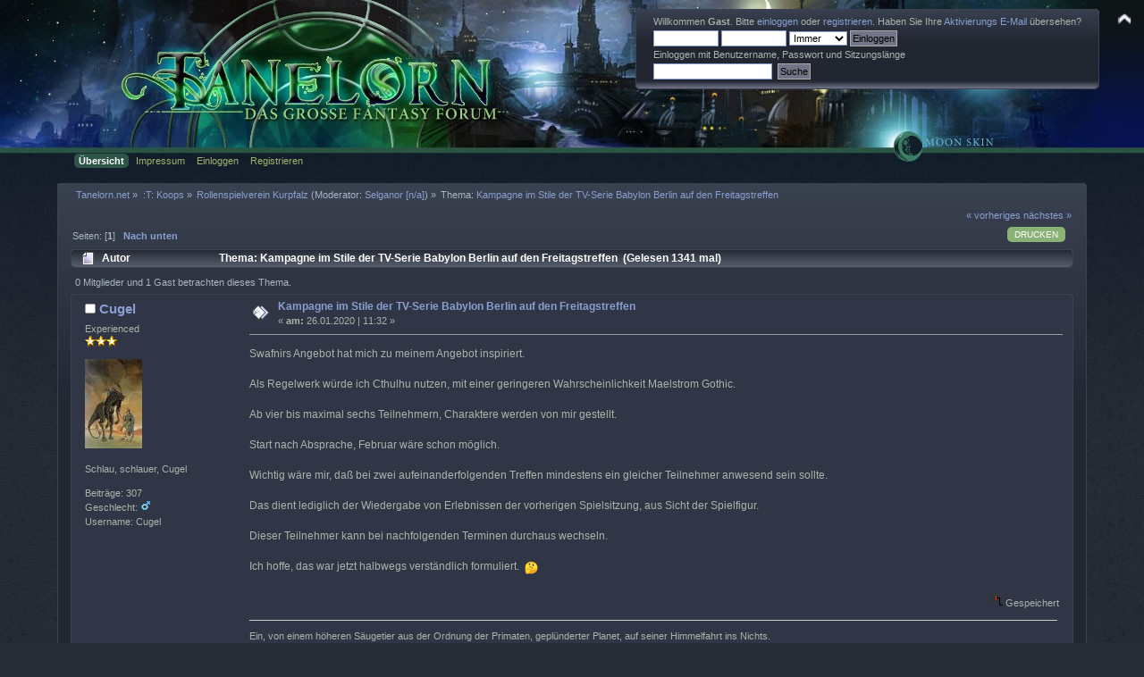

--- FILE ---
content_type: text/html; charset=ISO-8859-1
request_url: https://www.tanelorn.net/index.php?topic=113985.0
body_size: 5342
content:
<!DOCTYPE html PUBLIC "-//W3C//DTD XHTML 1.0 Transitional//EN" "http://www.w3.org/TR/xhtml1/DTD/xhtml1-transitional.dtd">
<html xmlns="http://www.w3.org/1999/xhtml">
<head>
    <meta name="viewport" content="width=device-width, initial-scale=1.0"><!-- time() = Thu, 29 Jan 2026 01:35:45 / $tanelorn_sunrise = Thu, 29 Jan 2026 08:00:24 / $tanelorn_sunset = Thu, 29 Jan 2026 17:01:40 / theme_variant2 = _Moon / theme_variant_url = _Moon/ / user_info[time_offset] = 0 -->
	<link rel="stylesheet" type="text/css" href="https://www.tanelorn.net/Themes/Curve_Tanelorn_Mobile/css/index_Moon.css?fin20" />
	<link rel="stylesheet" type="text/css" href="/Themes/default/css/webkit.css" />
	<script type="text/javascript" src="https://www.tanelorn.net/Themes/Curve_Tanelorn_Mobile/scripts/jquery-2.0.3.min.js"></script>
	<script type="text/javascript" src="https://www.tanelorn.net/Themes/Curve_Tanelorn_Mobile/scripts/superfish.js"></script>
	<script type="text/javascript" src="https://www.tanelorn.net/Themes/Curve_Tanelorn_Mobile/scripts/hoverIntent.js"></script>
	<script type="text/javascript">

		$(document).ready(function() {
			$("ul.dropmenu").superfish();
		});

	</script>

	<script type="text/javascript" src="/Themes/default/scripts/script.js?fin20"></script>
	<script type="text/javascript" src="https://www.tanelorn.net/Themes/Curve_Tanelorn_Mobile/scripts/theme.js?fin20"></script>
	<script type="text/javascript"><!-- // --><![CDATA[
		var smf_theme_url = "https://www.tanelorn.net/Themes/Curve_Tanelorn_Mobile";
		var smf_default_theme_url = "/Themes/default";
		var smf_images_url = "https://www.tanelorn.net/Themes/Curve_Tanelorn_Mobile/images";
		var variant_images_url = "https://www.tanelorn.net/Themes/Curve_Tanelorn_Mobile/images/_Moon";
		var smf_scripturl = "https://www.tanelorn.net/index.php";
		var smf_iso_case_folding = false;
		var smf_charset = "ISO-8859-1";
		var ajax_notification_text = "Lade...";
		var ajax_notification_cancel_text = "Abbrechen";
	// ]]></script>
	<meta http-equiv="Content-Type" content="text/html; charset=ISO-8859-1" />
	<meta name="description" content="Kampagne im Stile der TV-Serie Babylon Berlin auf den Freitagstreffen " />
	<title>Kampagne im Stile der TV-Serie Babylon Berlin auf den Freitagstreffen </title>
	<link rel="canonical" href="https://www.tanelorn.net/index.php?topic=113985.0" />
	<link rel="help" href="https://www.tanelorn.net/index.php?action=help" />
	<link rel="search" href="https://www.tanelorn.net/index.php?action=search" />
	<link rel="contents" href="https://www.tanelorn.net/index.php" />
	<link rel="alternate" type="application/rss+xml" title="Tanelorn.net - RSS" href="https://www.tanelorn.net/index.php?type=rss;action=.xml" />
	<link rel="prev" href="https://www.tanelorn.net/index.php?topic=113985.0;prev_next=prev" />
	<link rel="next" href="https://www.tanelorn.net/index.php?topic=113985.0;prev_next=next" />
	<link rel="index" href="https://www.tanelorn.net/index.php?board=527.0" />
    <link rel="icon" type="image/gif" href="https://www.tanelorn.net/Themes/Curve_Tanelorn_Mobile/images/favicon_gold.gif" /><!-- --><!-- -->
</head>
<body>
  <div id="wrapper" style="width: 100% !important; overflow: hidden;">
   <a href="https://www.tanelorn.net/index.php" style="position:relative; top:0px; left:0px;"><img id="tanelornlogo" src="https://www.tanelorn.net/Themes/Curve_Tanelorn_Mobile/images/_Moon/theme/header2.jpg" alt="Tanelorn.net" /></a>
  </div>

		<div id="top_section" style="position:absolute; top:0px; right:0px;">
			<img id="upshrink" src="https://www.tanelorn.net/Themes/Curve_Tanelorn_Mobile/images/upshrink.png" alt="*" title="Ein- oder Ausklappen der Kopfzeile" style="display: none;" />
		</div>
		<div id="header" class="middletext windowbg3"  style="position:absolute; top:10px; right:50px;">
			<div class="frame user">
				<script type="text/javascript" src="/Themes/default/scripts/sha1.js"></script>
				<form id="guest_form" action="https://www.tanelorn.net/index.php?action=login2" method="post" accept-charset="ISO-8859-1"  onsubmit="hashLoginPassword(this, 'dd5210eda8784631f6cb88570bb2fe82');">
					<div class="info">Willkommen <strong>Gast</strong>. Bitte <a href="https://www.tanelorn.net/index.php?action=login">einloggen</a> oder <a href="https://www.tanelorn.net/index.php?action=register">registrieren</a>.
Haben Sie Ihre <a href="https://www.tanelorn.net/index.php?action=activate">Aktivierungs E-Mail</a> übersehen?</div>
					<input type="text" name="user" size="10" class="input_text" />
					<input type="password" name="passwrd" size="10" class="input_password" />
					<select name="cookielength">
						<option value="60">1 Stunde</option>
						<option value="1440">1 Tag</option>
						<option value="10080">1 Woche</option>
						<option value="43200">1 Monat</option>
						<option value="-1" selected="selected">Immer</option>
					</select>
					<input type="submit" value="Einloggen" class="button_submit" /><br />
					<div class="info">Einloggen mit Benutzername, Passwort und Sitzungslänge</div>
					<input type="hidden" name="hash_passwrd" value="" /><input type="hidden" name="bfaab0d9" value="dd5210eda8784631f6cb88570bb2fe82" />
				</form>
				<form id="search_form" action="https://www.tanelorn.net/index.php?action=search2" method="post" accept-charset="ISO-8859-1">
					<input type="text" name="search" value="" class="input_text" />&nbsp;
					<input type="submit" name="submit" value="Suche" class="button_submit" />
					<input type="hidden" name="advanced" value="0" />
					<input type="hidden" name="topic" value="113985" />
				</form>
			</div>
		<script type="text/javascript"><!-- // --><![CDATA[
			var oMainHeaderToggle = new smc_Toggle({
				bToggleEnabled: true,
				bCurrentlyCollapsed: false,
				aSwappableContainers: [
					'header'
				],
				aSwapImages: [
					{
						sId: 'upshrink',
						srcExpanded: smf_images_url + '/upshrink.png',
						altExpanded: 'Ein- oder Ausklappen der Kopfzeile',
						srcCollapsed: smf_images_url + '/upshrink2.png',
						altCollapsed: 'Ein- oder Ausklappen der Kopfzeile'
					}
				],
				oThemeOptions: {
					bUseThemeSettings: false,
					sOptionName: 'collapse_header',
					sSessionVar: 'bfaab0d9',
					sSessionId: 'dd5210eda8784631f6cb88570bb2fe82'
				},
				oCookieOptions: {
					bUseCookie: true,
					sCookieName: 'upshrink'
				}
			});
		// ]]></script>
		</div>
<div id="wrapper" style="width: 90%; position:relative; top:-17px;">
		<div id="main_menu">
			<ul class="dropmenu" id="menu_nav">
				<li id="button_home">
					<a class="active firstlevel" href="https://www.tanelorn.net/index.php">
						<span class="last firstlevel">Übersicht</span>
					</a>
				</li>
				<li id="button_tanelorn_impressum">
					<a class="firstlevel" href="https://www.tanelorn.net/index.php/topic,37643.0.html">
						<span class="firstlevel">Impressum</span>
					</a>
					<ul>
						<li>
							<a href="https://www.tanelorn.net/index.php/topic,115469.0.html">
								<span>Impressum</span>
							</a>
						</li>
						<li>
							<a href="https://www.tanelorn.net/index.php/topic,115470.0.html">
								<span>Datenschutz</span>
							</a>
						</li>
						<li>
							<a href="https://www.tanelorn.net/index.php/topic,115467.0.html">
								<span>Hausordnung</span>
							</a>
						</li>
					</ul>
				</li>
				<li id="button_login">
					<a class="firstlevel" href="https://www.tanelorn.net/index.php?action=login">
						<span class="firstlevel">Einloggen</span>
					</a>
				</li>
				<li id="button_register">
					<a class="firstlevel" href="https://www.tanelorn.net/index.php?action=register">
						<span class="last firstlevel">Registrieren</span>
					</a>
				</li>
			</ul>
		</div>
</div>
<br/>

<div id="wrapper" style="width: 90%;">
	<div id="content_section"><div class="frame">
		<div id="main_content_section">
	<div class="navigate_section">
		<ul>
			<li>
				<a href="https://www.tanelorn.net/index.php"><span>Tanelorn.net</span></a> &#187;
			</li>
			<li>
				<a href="https://www.tanelorn.net/index.php#c21"><span>:T: Koops</span></a> &#187;
			</li>
			<li>
				<a href="https://www.tanelorn.net/index.php?board=527.0"><span>Rollenspielverein Kurpfalz</span></a> (Moderator: <a href="https://www.tanelorn.net/index.php?action=profile;u=102" title="Moderator">Selganor [n/a]</a>) &#187;
			</li>
			<li class="last">Thema: 
				<a href="https://www.tanelorn.net/index.php?topic=113985.0"><span>Kampagne im Stile der TV-Serie Babylon Berlin auf den Freitagstreffen </span></a>
			</li>
		</ul>
	</div>
			<a id="top"></a>
			<a id="msg134839085"></a>
			<div class="pagesection">
				<div class="nextlinks"><a href="https://www.tanelorn.net/index.php?topic=113985.0;prev_next=prev#new">« vorheriges</a> <a href="https://www.tanelorn.net/index.php?topic=113985.0;prev_next=next#new">nächstes »</a></div>
		<div class="buttonlist floatright">
			<ul>
				<li><a class="button_strip_print" href="https://www.tanelorn.net/index.php?action=printpage;topic=113985.0" rel="new_win nofollow"><span class="last">Drucken</span></a></li>
			</ul>
		</div>
				<div class="pagelinks floatleft">Seiten: [<strong>1</strong>]   &nbsp;&nbsp;<a href="#lastPost"><strong>Nach unten</strong></a></div>
			</div>
			<div id="forumposts">
				<div class="cat_bar">
					<h3 class="catbg">
						<img src="https://www.tanelorn.net/Themes/Curve_Tanelorn_Mobile/images/topic/normal_post.gif" align="bottom" alt="" />
						<span id="author">Autor</span>
						Thema: Kampagne im Stile der TV-Serie Babylon Berlin auf den Freitagstreffen  &nbsp;(Gelesen 1341 mal)
					</h3>
				</div>
				<p id="whoisviewing" class="smalltext">0 Mitglieder und 1 Gast betrachten dieses Thema.
				</p>
				<form action="https://www.tanelorn.net/index.php?action=quickmod2;topic=113985.0" method="post" accept-charset="ISO-8859-1" name="quickModForm" id="quickModForm" style="margin: 0;" onsubmit="return oQuickModify.bInEditMode ? oQuickModify.modifySave('dd5210eda8784631f6cb88570bb2fe82', 'bfaab0d9') : false">
				<div class="windowbg">
					<span class="topslice"><span></span></span>
					<div class="post_wrapper">
						<div class="poster">
							<h4>
								<img src="https://www.tanelorn.net/Themes/Curve_Tanelorn_Mobile/images/useroff.gif" alt="Offline" />
								<a href="https://www.tanelorn.net/index.php?action=profile;u=12445" title="Profil anzeigen von Cugel">Cugel</a>
							</h4>
							<ul class="reset smalltext" id="msg_134839085_extra_info">
								<li class="postgroup">Experienced</li>
								<li class="stars"><img src="https://www.tanelorn.net/Themes/Curve_Tanelorn_Mobile/images/star.gif" alt="*" /><img src="https://www.tanelorn.net/Themes/Curve_Tanelorn_Mobile/images/star.gif" alt="*" /><img src="https://www.tanelorn.net/Themes/Curve_Tanelorn_Mobile/images/star.gif" alt="*" /></li>
								<li class="avatar">
									<a href="https://www.tanelorn.net/index.php?action=profile;u=12445">
										<img class="avatar" src="https://www.tanelorn.net/index.php?action=dlattach;attach=22766;type=avatar" alt="" />
									</a>
								</li>
								<li class="blurb">Schlau, schlauer, Cugel</li>
								<li class="postcount">Beiträge: 307</li>
								<li class="gender">Geschlecht: <img class="gender" src="https://www.tanelorn.net/Themes/Curve_Tanelorn_Mobile/images/Male.gif" alt="Männlich" /></li>
								<li class="username">Username: Cugel</li>
								<li class="profile">
									<ul>
									</ul>
								</li>
							</ul>
						</div>
						<div class="postarea">
							<div class="flow_hidden">
								<div class="keyinfo">
									<div class="messageicon">
										<img src="https://www.tanelorn.net/Themes/Curve_Tanelorn_Mobile/images/post/xx.gif" alt="" />
									</div>
									<h5 id="subject_134839085">
										<a href="https://www.tanelorn.net/index.php?topic=113985.msg134839085#msg134839085" rel="nofollow">Kampagne im Stile der TV-Serie Babylon Berlin auf den Freitagstreffen </a>
									</h5>
									<div class="smalltext">&#171; <strong> am:</strong> 26.01.2020 | 11:32 &#187;</div>
									<div id="msg_134839085_quick_mod"></div>
								</div>
							</div>
							<div class="post">
								<div class="inner" id="msg_134839085">Swafnirs Angebot hat mich zu meinem Angebot inspiriert.<br /><br />Als Regelwerk würde ich Cthulhu nutzen, mit einer geringeren Wahrscheinlichkeit Maelstrom Gothic.<br /><br />Ab vier bis maximal sechs Teilnehmern, Charaktere werden von mir gestellt. <br /><br />Start nach Absprache, Februar wäre schon möglich. <br /><br />Wichtig wäre mir, daß bei zwei aufeinanderfolgenden Treffen mindestens ein gleicher Teilnehmer anwesend sein sollte.<br /><br />Das dient lediglich der Wiedergabe von Erlebnissen der vorherigen Spielsitzung, aus Sicht der Spielfigur. <br /><br />Dieser Teilnehmer kann bei nachfolgenden Terminen durchaus wechseln. <br /><br />Ich hoffe, das war jetzt halbwegs verständlich formuliert.&nbsp; <img src="https://www.tanelorn.net/Smileys/default/think.png" alt="&#58;think&#58;" title="" class="smiley" /> <br /><br /></div>
							</div>
						</div>
						<div class="moderatorbar">
							<div class="smalltext modified" id="modified_134839085">
							</div>
							<div class="smalltext reportlinks">
								<img src="https://www.tanelorn.net/Themes/Curve_Tanelorn_Mobile/images/ip.gif" alt="" />
								Gespeichert
							</div>
							<div class="signature" id="msg_134839085_signature">Ein, von einem höheren Säugetier aus der Ordnung der Primaten, geplünderter Planet, auf seiner Himmelfahrt ins Nichts.</div>
						</div>
					</div>
					<span class="botslice"><span></span></span>
				</div>
				<hr class="post_separator" />
				</form>
			</div>
			<a id="lastPost"></a>
			<div class="pagesection">
				
		<div class="buttonlist floatright">
			<ul>
				<li><a class="button_strip_print" href="https://www.tanelorn.net/index.php?action=printpage;topic=113985.0" rel="new_win nofollow"><span class="last">Drucken</span></a></li>
			</ul>
		</div>
				<div class="pagelinks floatleft">Seiten: [<strong>1</strong>]   &nbsp;&nbsp;<a href="#top"><strong>Nach oben</strong></a></div>
				<div class="nextlinks_bottom"><a href="https://www.tanelorn.net/index.php?topic=113985.0;prev_next=prev#new">« vorheriges</a> <a href="https://www.tanelorn.net/index.php?topic=113985.0;prev_next=next#new">nächstes »</a></div>
			</div>
	<div class="navigate_section">
		<ul>
			<li>
				<a href="https://www.tanelorn.net/index.php"><span>Tanelorn.net</span></a> &#187;
			</li>
			<li>
				<a href="https://www.tanelorn.net/index.php#c21"><span>:T: Koops</span></a> &#187;
			</li>
			<li>
				<a href="https://www.tanelorn.net/index.php?board=527.0"><span>Rollenspielverein Kurpfalz</span></a> (Moderator: <a href="https://www.tanelorn.net/index.php?action=profile;u=102" title="Moderator">Selganor [n/a]</a>) &#187;
			</li>
			<li class="last">Thema: 
				<a href="https://www.tanelorn.net/index.php?topic=113985.0"><span>Kampagne im Stile der TV-Serie Babylon Berlin auf den Freitagstreffen </span></a>
			</li>
		</ul>
	</div>
			<div id="moderationbuttons"></div>
			<div class="plainbox" id="display_jump_to">&nbsp;</div>
		<br class="clear" />
				<script type="text/javascript" src="/Themes/default/scripts/topic.js"></script>
				<script type="text/javascript"><!-- // --><![CDATA[
					if ('XMLHttpRequest' in window)
					{
						var oQuickModify = new QuickModify({
							sScriptUrl: smf_scripturl,
							bShowModify: true,
							iTopicId: 113985,
							sTemplateBodyEdit: '\n\t\t\t\t\t\t\t\t<div id="quick_edit_body_container" style="width: 90%">\n\t\t\t\t\t\t\t\t\t<div id="error_box" style="padding: 4px;" class="error"><' + '/div>\n\t\t\t\t\t\t\t\t\t<textarea class="editor" name="message" rows="12" style="width: 100%; margin-bottom: 10px;" tabindex="1">%body%<' + '/textarea><br />\n\t\t\t\t\t\t\t\t\t<input type="hidden" name="bfaab0d9" value="dd5210eda8784631f6cb88570bb2fe82" />\n\t\t\t\t\t\t\t\t\t<input type="hidden" name="topic" value="113985" />\n\t\t\t\t\t\t\t\t\t<input type="hidden" name="msg" value="%msg_id%" />\n\t\t\t\t\t\t\t\t\t<div class="righttext">\n\t\t\t\t\t\t\t\t\t\t<input type="submit" name="post" value="Speichern" tabindex="2" onclick="return oQuickModify.modifySave(\'dd5210eda8784631f6cb88570bb2fe82\', \'bfaab0d9\');" accesskey="s" class="button_submit" />&nbsp;&nbsp;<input type="submit" name="cancel" value="Abbrechen" tabindex="3" onclick="return oQuickModify.modifyCancel();" class="button_submit" />\n\t\t\t\t\t\t\t\t\t<' + '/div>\n\t\t\t\t\t\t\t\t<' + '/div>',
							sTemplateSubjectEdit: '<input type="text" style="width: 90%;" name="subject" value="%subject%" size="80" maxlength="80" tabindex="4" class="input_text" />',
							sTemplateBodyNormal: '%body%',
							sTemplateSubjectNormal: '<a hr'+'ef="https://www.tanelorn.net/index.php'+'?topic=113985.msg%msg_id%#msg%msg_id%" rel="nofollow">%subject%<' + '/a>',
							sTemplateTopSubject: 'Thema: %subject% &nbsp;(Gelesen 1341 mal)',
							sErrorBorderStyle: '1px solid red'
						});

						aJumpTo[aJumpTo.length] = new JumpTo({
							sContainerId: "display_jump_to",
							sJumpToTemplate: "<label class=\"smalltext\" for=\"%select_id%\">Gehe zu:<" + "/label> %dropdown_list%",
							iCurBoardId: 527,
							iCurBoardChildLevel: 0,
							sCurBoardName: "Rollenspielverein Kurpfalz",
							sBoardChildLevelIndicator: "==",
							sBoardPrefix: "=> ",
							sCatSeparator: "-----------------------------",
							sCatPrefix: "",
							sGoButtonLabel: "Los"
						});

						aIconLists[aIconLists.length] = new IconList({
							sBackReference: "aIconLists[" + aIconLists.length + "]",
							sIconIdPrefix: "msg_icon_",
							sScriptUrl: smf_scripturl,
							bShowModify: true,
							iBoardId: 527,
							iTopicId: 113985,
							sSessionId: "dd5210eda8784631f6cb88570bb2fe82",
							sSessionVar: "bfaab0d9",
							sLabelIconList: "Nachrichten Icon",
							sBoxBackground: "transparent",
							sBoxBackgroundHover: "#ffffff",
							iBoxBorderWidthHover: 1,
							sBoxBorderColorHover: "#adadad" ,
							sContainerBackground: "#ffffff",
							sContainerBorder: "1px solid #adadad",
							sItemBorder: "1px solid #ffffff",
							sItemBorderHover: "1px dotted gray",
							sItemBackground: "transparent",
							sItemBackgroundHover: "#e0e0f0"
						});
					}
				// ]]></script>
		</div>
	</div></div>
	<div id="footer_section"><div class="frame">
		<ul class="reset">
			<li class="copyright">
			<span class="smalltext" style="display: inline; visibility: visible; font-family: Verdana, Arial, sans-serif;"><a href="https://www.tanelorn.net/index.php?action=credits" title="Simple Machines Forum" target="_blank" class="new_win">SMF 2.0.15</a> |
<a href="http://www.simplemachines.org/about/smf/license.php" title="Lizenz" target="_blank" class="new_win">SMF &copy; 2013</a>, <a href="http://www.simplemachines.org" title="Simple Machines" target="_blank" class="new_win">Simple Machines</a>
			</span></li>
			<li><a id="button_xhtml" href="http://validator.w3.org/check?uri=referer" target="_blank" class="new_win" title="Prüfe XHTML 1.0"><span>XHTML</span></a></li>
			<li><a id="button_rss" href="https://www.tanelorn.net/index.php?action=.xml;type=rss" class="new_win"><span>RSS</span></a></li>
			<li class="last"><a id="button_wap2" href="https://www.tanelorn.net/index.php?wap2" class="new_win"><span>WAP2</span></a></li>
		</ul>
	</div></div>
</div>
</body></html>